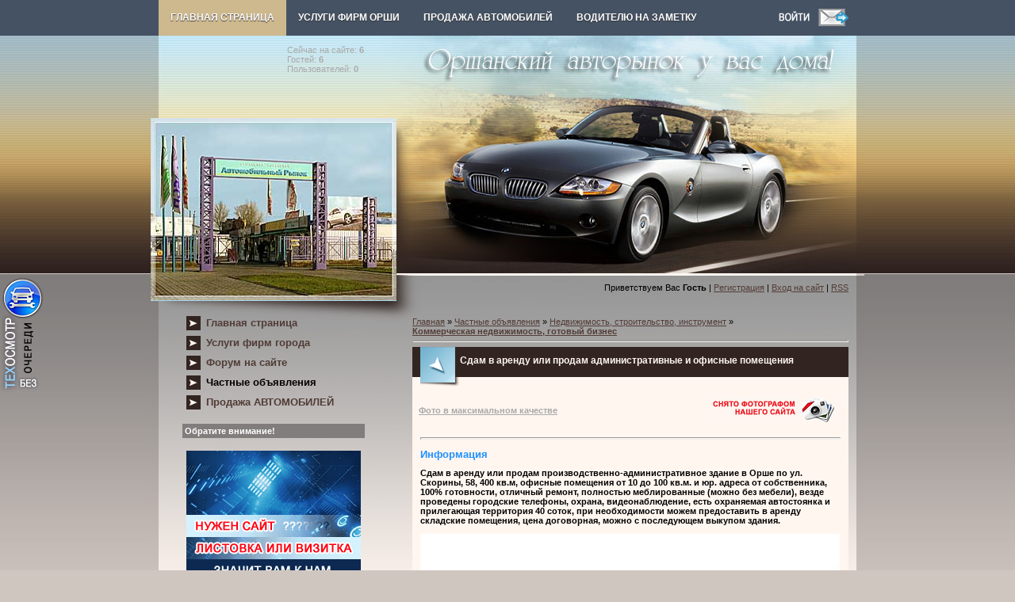

--- FILE ---
content_type: text/html; charset=UTF-8
request_url: https://www.autoorsha.com/board/248-1-0-6474
body_size: 8357
content:
<!DOCTYPE html>
<html><HEAD>

<META http-equiv="content-type" content="text/html; charset=UTF-8">
<TITLE>Сдам в аренду или продам административные и офисные помещения в Орше</TITLE>

<meta name="description" content="Сдам в аренду или продам административные и офисные помещения, Орша, Фотообъявления" /> 
<meta name="keywords" content="Сдам в аренду или продам административные и офисные помещения, Орша, Фотообъявления" />
<link rel="stylesheet" href="/_st/my.css?v=20251124_222525" />
<link type="text/css" rel="StyleSheet" href="/css/menu/verhmenustyle.css" />


	<link rel="stylesheet" href="/.s/src/base.min.css" />
	<link rel="stylesheet" href="/.s/src/layer3.min.css" />

	<script src="/.s/src/jquery-1.12.4.min.js"></script>
	
	<script src="/.s/src/uwnd.min.js"></script>
	<script src="//s744.ucoz.net/cgi/uutils.fcg?a=uSD&ca=2&ug=999&isp=1&r=0.773757194091587"></script>
	<link rel="stylesheet" href="/.s/src/ulightbox/ulightbox.min.css" />
	<script src="/.s/src/ulightbox/ulightbox.min.js"></script>
	<script>
/* --- UCOZ-JS-DATA --- */
window.uCoz = {"module":"board","site":{"host":"autoorsha.ucoz.com","domain":"autoorsha.com","id":"dautoorsha"},"country":"US","layerType":3,"ssid":"714043254163023047602","sign":{"7254":"Изменить размер","3125":"Закрыть","7253":"Начать слайд-шоу","7252":"Предыдущий","5255":"Помощник","7251":"Запрошенный контент не может быть загружен. Пожалуйста, попробуйте позже.","7287":"Перейти на страницу с фотографией.","5458":"Следующий"},"language":"ru","uLightboxType":1};
/* --- UCOZ-JS-CODE --- */
function loginPopupForm(params = {}) { new _uWnd('LF', ' ', -250, -100, { closeonesc:1, resize:1 }, { url:'/index/40' + (params.urlParams ? '?'+params.urlParams : '') }) }
/* --- UCOZ-JS-END --- */
</script>

	<style>.UhideBlock{display:none; }</style>
	<script type="text/javascript">new Image().src = "//counter.yadro.ru/hit;noadsru?r"+escape(document.referrer)+(screen&&";s"+screen.width+"*"+screen.height+"*"+(screen.colorDepth||screen.pixelDepth))+";u"+escape(document.URL)+";"+Date.now();</script>
</head>

<body>

<!-- <Первое фото для ссылок> -->
<img style="display:none;" src="/_bd/64/37383139.jpg" alt="" title="" border="0">
<!-- </Первое фото для ссылок> -->

<!-- MENU ###################################################### -->
<div id="menu_div"><div id="navigation"><div id="menu">
<!-- MENU скрипт txt -->
<span id="ether"></span> <script type="text/javascript"> 
 $.get('/css/menu/menu-index.txt', function(request){$('#ether').html(request);}); 
 </script>
<!-- MENU скрипт txt END -->
<div class="searchform2">
<a href="javascript:;" rel="nofollow" onclick="loginPopupForm(); return false;" alt="" title="Войдите и будьте как дома!"><IMG src="/css/menu/in.png" border="0"></a><a href="/index/0-3" alt="" title="Отправить нам письмо"><IMG src="/css/menu/email.png" border="0"></a></div>
</div><!-- #menu END--></div><!-- #navigation END--></div><!-- #menu_div END-->
<!-- MENU ################################################# END -->



<DIV id="contanier">
 <TABLE cellpadding="0" cellspacing="0" border="0" align="center" id="mainTable">
 <TBODY>
<tr><td colspan="2" id="dataBlock"><a href="/dir/0-0-1-363-20" target="_blank"><img src="/banner/NRGhead.gif" border="0" alt="" width="137" height="103" align="left" style="margin-right: 15px"></a> <br><FONT color="#a9a9a9"><div class="tOnline" id="onl1">Сейчас на сайте: <b>6</b></div> <div class="gOnline" id="onl2">Гостей: <b>6</b></div> <div class="uOnline" id="onl3">Пользователей: <b>0</b></div></FONT><br></td></tr>
 <tr>
 <td rowspan="2" id="logoBlock"><h1><!-- <logo> --><!-- </logo> --></h1></td>
 <td><img src="/.s/t/889/1.jpg" border="0"></td>
 </tr>
 <tr><td id="navBar"><!--<s5212>-->Приветствуем Вас<!--</s>--> <b>Гость</b> | <a href="/index/3"><!--<s3089>-->Регистрация<!--</s>--></a>  | <a href="javascript:;" rel="nofollow" onclick="loginPopupForm(); return false;"><!--<s3087>-->Вход на сайт<!--</s>--></a> | <a href="https://www.autoorsha.com/board/rss/">RSS</a></td></tr>
<tr>
<TD valign="top" style="background:url('/.s/t/889/2.jpg') no-repeat;" align="center">
 <!-- <sblock_menu> -->

 <TABLE border="0" cellpadding="0" cellspacing="0" class="boxTable"><TBODY><TR><TD class="boxContent"><!-- <bc> --><div id="uMenuDiv1" class="uMenuV" style="position:relative;"><ul class="uMenuRoot">
<li><div class="umn-tl"><div class="umn-tr"><div class="umn-tc"></div></div></div><div class="umn-ml"><div class="umn-mr"><div class="umn-mc"><div class="uMenuItem"><a href="/"><span>Главная страница</span></a></div></div></div></div><div class="umn-bl"><div class="umn-br"><div class="umn-bc"><div class="umn-footer"></div></div></div></div></li>
<li><div class="umn-tl"><div class="umn-tr"><div class="umn-tc"></div></div></div><div class="umn-ml"><div class="umn-mr"><div class="umn-mc"><div class="uMenuItem"><a href="/publ/16"><span>Услуги фирм города</span></a></div></div></div></div><div class="umn-bl"><div class="umn-br"><div class="umn-bc"><div class="umn-footer"></div></div></div></div></li>
<li><div class="umn-tl"><div class="umn-tr"><div class="umn-tc"></div></div></div><div class="umn-ml"><div class="umn-mr"><div class="umn-mc"><div class="uMenuItem"><a href="/forum"><span>Форум на сайте</span></a></div></div></div></div><div class="umn-bl"><div class="umn-br"><div class="umn-bc"><div class="umn-footer"></div></div></div></div></li>
<li><div class="umn-tl"><div class="umn-tr"><div class="umn-tc"></div></div></div><div class="umn-ml"><div class="umn-mr"><div class="umn-mc"><div class="uMenuItem"><a href="/board"><span>Частные объявления</span></a></div></div></div></div><div class="umn-bl"><div class="umn-br"><div class="umn-bc"><div class="umn-footer"></div></div></div></div></li>
<li><div class="umn-tl"><div class="umn-tr"><div class="umn-tc"></div></div></div><div class="umn-ml"><div class="umn-mr"><div class="umn-mc"><div class="uMenuItem"><a href="/photo"><span>Продажа АВТОМОБИЛЕЙ</span></a></div></div></div></div><div class="umn-bl"><div class="umn-br"><div class="umn-bc"><div class="umn-footer"></div></div></div></div></li></ul></div><script>$(function(){_uBuildMenu('#uMenuDiv1',0,document.location.href+'/','uMenuItemA','uMenuArrow',2500);})</script><!-- </bc> --></TD></TR></TBODY></TABLE>
 
<!-- </sblock_menu> -->
 <!--U1CLEFTER1Z--><!-- <======================= СКРИПТЫ ====================> -->

<!-- <Highslide JS> -->
<link rel="stylesheet" type="text/css" href="/highslide/highslide.css" />
<script type="text/javascript" src="/highslide/highslide.js"></script>
<script type="text/javascript">
hs.graphicsDir = '/highslide/graphics/';
hs.wrapperClassName = 'wide-border';
</script>
<!-- <Highslide JS> -->

<!-- <Скрипт ротатора баннеров> -->
<SCRIPT language="javascript">
<!-- Random HTML

function RandomHTMLLong(args,delim)
{
/* si: start index 
** i: current index
** ei: end index
** cc: current count
*/
 htmlSet = new Array();
 si = 0; 
 cc=0;
 ei = args.length;
 for (i=1;i<ei;i++) {
 if (args.charAt(i) == delim) {
 htmlSet[cc] = args.substring(si,i);
 cc++;
 si=i+1;
 }
 }
 ind = Math.floor(Math.random() *cc);

 document.write(htmlSet[ind]);
}

function RandomHTML(args)
{
 RandomHTMLLong(args,',');
}

// End Script -->
</SCRIPT>
<!-- <Скрипт ротатора баннеров-end> -->

<noindex><!--LiveInternet counter--><script type="text/javascript"><!--
new Image().src = "//counter.yadro.ru/hit;autoorsha?r"+
escape(document.referrer)+((typeof(screen)=="undefined")?"":
";s"+screen.width+"*"+screen.height+"*"+(screen.colorDepth?
screen.colorDepth:screen.pixelDepth))+";u"+escape(document.URL)+
";"+Math.random();//--></script><!--/LiveInternet-->

<!--google-analytics-->
<script type="text/javascript">
var gaJsHost = (("https:" == document.location.protocol) ? "https://ssl." : "https://www.");
document.write(unescape("%3Cscript src='" + gaJsHost + "google-analytics.com/ga.js' type='text/javascript'%3E%3C/script%3E"));
</script>
<script type="text/javascript">
try {
var pageTracker = _gat._getTracker("UA-12983194-1");
pageTracker._trackPageview();
} catch(err) {}</script>
<!--/google-analytics--></noindex>

<!-- <seo-модуль> -->

<!-- </seo-модуль> -->

<!-- <======================= СКРИПТЫ-end ====================> -->

<!-- <block155525> -->




<!-- <banner_taxi> -->

<!-- </banner_taxi> -->

<!-- <banner_to> -->

<SCRIPT LANGUAGE="JavaScript">
 <!--
 hiddenImg111= new Image();
 hiddenImg10= new Image();
 hiddenImg111.src= "/banner/to2.png";
 hiddenImg10.src= "/banner/to.png";
 //-->
 </SCRIPT>

<div class="shini2"><A HREF="/publ/36-1-0-2216" target="_blank"
 onMouseOver="document.btn2.src=hiddenImg111.src" 
 onMouseOut="document.btn2.src=hiddenImg10.src"><IMG 
 SRC="/banner/to.png" NAME="btn2" border="0" title="Запись на техосмотр в Орше"></A></div>

<!-- </banner_to> -->


<div class="nrg-smal"><a href="/publ/47-1-0-919" target="_blank"><img src="/banner/evak_smal.jpg" alt="" width="45" height="200" border="0" title="Эвакуатор до 4 тонн"></a></div>



<!-- </block155525> -->

<!-- <block12123> -->

<!-- </block12123> -->

<!-- <block121223> -->

<!-- </block121223> -->

<!-- <block12123> -->

<!-- </block12123> -->

<!-- <block6> -->

<!-- </block6> -->

<!-- <block124> -->

<!-- </block124> -->

<!-- <реклама> -->
<!-- </реклама> -->

<!-- <block7784> -->

<TABLE border="0" cellpadding="0" cellspacing="0" class="boxTable"><TBODY><TR><TD class="boxTitle"><B><!-- <bt> -->Обратите внимание!<!-- </bt> --></B></TD></TR>
<TR><TD class="boxContent"><!-- <bc> -->
<P><A href="https://orbiz.by/board/142-1-0-193" target="_blank"><IMG src="/banner/site.gif" alt="Реклама в Орше, создание сайтов в Орше" width="220" height="165" border="0" title="Реклама в Орше" /></A></P>
<P><A href="https://orbiz.by/board/117-1-0-406" target="_blank"><IMG src="/banner/laminat220-3.jpg" alt="Магазин МИР ЛАМИНАТА в Орше" width="220" height="290" border="0" title="Магазин «МИР ЛАМИНАТА» в Орше" /></A></P>
<P><A href="https://orbiz.by/news/2021-11-25-1069" target="_blank"><IMG src="/banner/teplicy.jpg" alt="Дешевые теплицы в Орше" width="220" height="211" border="0" title="Дешевые теплицы в Орше" /></A></P>

<P>
<SCRIPT>
RandomHTMLLong('<A href="/dir/0-0-1-488-20" target="_blank"><IMG src="/banner/autosteklo2.jpg" alt="Автостекла в Орше ремонт и установка" width="220" height="75" border="0" title="Автостекла в Орше ремонт и установка"></A>,<A href="/publ/47-1-0-919"><IMG src="/banner/evakuator.jpg" alt="Эвакуатор в Орше" width="220" height="127" border="0" title="Эвакуатор в Орше" /></A>,',',');
</SCRIPT>
</P> 
<P>
<SCRIPT>
RandomHTMLLong('<A href="/dir/0-0-1-467-20" target="_blank"><IMG src="/banner/kond5.jpg" alt="Заправка кондиционеров в Орше" width="220" height="120" border="0" title="Заправка кондиционеров в Орше"></A>,<A href="/dir/0-0-1-414-20" target="_blank"><IMG src="/banner/ct_gen.gif" alt="Ремонт стартеров и генераторов в Орше" width="220" height="95" border="0" title="Ремонт стартеров и генераторов в Орше"></A>,',',');
</SCRIPT>
</P>

<!-- </bc> --></TD></TR></TBODY></TABLE>


<!-- </block7784> -->

<!-- <block7989> -->

<!-- горячее предложение --> <TABLE width="220" border="0" bgcolor="808080" cellpadding="5" cellspacing="1"> <TBODY><TR><TD style="font-size: 8pt; font-family: verdana; color: white;"><B>Витрина горячих предложений !</B></TD></TR><TR>
<TD style="font-size: 8pt; font-family: verdana" bgcolor="white">
<!-- 1 vip-auto -->
<SCRIPT>
RandomHTMLLong('<a href="/board/150-1-0-9254" target="_blank"><img src="/vip-auto/gar1.jpg" title="Продам гараж в Орше" alt="Продам гараж в Орше" border="0" width="220" height="182"/></a>,<a href="/board/150-1-0-9254" target="_blank"><img src="/vip-auto/gar1.jpg" title="Продам гараж в Орше" alt="Продам гараж в Орше" border="0" width="220" height="182"/></a>,',',');
</SCRIPT>
<!-- 2 vip-auto -->

<!-- 2 vip-auto конец -->
<HR>
<!-- 3 vip-board -->
<LI><A href="/board/238-1-0-8399" target="_blank"><FONT color="#a95701"><STRONG>Требуются сборщики грибов</STRONG></A></FONT></LI><FONT color="#a9a9a9"> в связи с введением в эксплуатацию нового комплекса по выращиванию шампиньонов в г.п. Коханово</FONT></LI>
<LI><A href="/board/248-1-0-6530" target="_blank"><FONT color="#a95701"><STRONG>В аренду помещение 24 кв.м</STRONG></A></FONT></LI><FONT color="#a9a9a9"> на первом этаже в автошколе БОАМЛ, г. Орша, ул. Белинского, 40А </FONT></LI>
<LI><A href="/board/248-1-0-4357" target="_blank"><FONT color="#a95701"><STRONG>В аренду помещения в Орше</STRONG></A></FONT></LI><FONT color="#a9a9a9"> район Западная, хороший подъезд, охраняемая территория, все коммуникации, есть в наличии помещения различной площади под любые нужды, недорого</FONT></LI>


<!-- 3 vip-board конец -->
<HR>
<SCRIPT>
RandomHTMLLong('<a href="/board/150-1-0-9103" target="_blank"><img src="/vip-auto/gar2.jpg" title="Сдаётся гараж в Орше" alt="Сдаётся гараж в Орше" border="0" width="220" height="172"/></a>,<a href="/board/150-1-0-9103" target="_blank"><img src="/vip-auto/gar2.jpg" title="Сдаётся гараж в Орше" alt="Сдаётся гараж в Орше" border="0" width="220" height="172"/></a>,',',');
</SCRIPT>
</TD></TR></TBODY></TABLE> <BR>

<!-- </block7989> -->

<!-- <block2> -->

<!-- </block2> -->


<!-- <block10> -->
<!-- <gr10> --><!-- </gre> -->
<!-- </block10> -->

<!-- <block7984> -->
<!-- <md4229> --><!-- </md> -->
<TABLE border="0" cellpadding="0" cellspacing="0" class="boxTable"><TBODY><TR><TD class="boxTitle"><B><!-- <bt> -->Реалии нашего города, 333 фото<!-- </bt> --></B></TD></TR><TR><TD class="boxContent"><A href="/publ/17" target="_blank"><!-- <bc> --><img border="0" src="/baner2/12.jpg"> <!-- </bc> --></TD></TR></TBODY></TABLE>
<!-- <mde> --><!-- </mde> -->
<!-- </block7984> -->

<!-- <block2> -->

<TABLE border="0" cellpadding="0" cellspacing="0" class="boxTable"><TBODY><TR><TD class="boxTitle"><B><!-- <bt> -->Ещё на сайте<!-- </bt> --></B></TD></TR><TR><TD class="boxContent"><!-- <bc> --><!--<s1546>-->

<LI><A href="/news/">Новости</A></LI>
<LI><A href="/publ/60">Наш автожурнал</A></LI>
<LI><A href="/blog/">Блог - дневники пользователей</A></LI>
<LI><A href="/index/0-42">Автозаправки Орши</A></LI>
<LI><A href="/index/0-44">ГАИ Орши</A></LI>
<LI><A href="/index/0-61">Автостоянки Орши</A></LI>
<LI><A href="/news/2012-02-17-440">Фото с камер на трассах РБ</A></LI>
<LI><A href="/news/2013-07-08-734">Узнать о превышении скорости М1</A></LI>
<LI><A href="/publ/53">Техосмотр</A></LI>
<LI><A href="/index/0-60">Правила дорожного движения</A></LI>
<LI><A href="/publ/35">Штрафы ГАИ, юридич.информация</A></LI>
<LI><A href="/publ/42">Как общаться с ГАИшником</A></LI>
<LI><A href="/publ/3">Устройство автомобиля</A></LI>
<LI><A href="/publ/48">Полезные советы водителю</A></LI>
<LI><A href="/publ/26">VIN-код автомобиля, растаможка</A></LI>
<LI><A href="/publ/26-1-0-1527">Узнать полную массу автомобиля</A></LI>
<LI><A href="/index/0-124">Узнать нормочасы на услуги СТО</A></LI>
<LI><A href="/publ/38">Расписание автобусов, поездов</A></LI>
<LI><A href="/publ/40">Индексы и телефонные коды</A></LI>
<LI><A href="/dir/19">Карты автодорог</A></LI>
<LI><A href="/index/0-67">Расстояние между городами</A></LI>
<LI><A href="/index/0-53">Гороскоп автомобилиста</A></LI>
<LI><A href="/index/0-68">Тест на алкоголь, пройти...</A></LI>
<LI><A href="/dir">Каталог сайтов</A></LI>
<LI><A href="/publ/27">Автомобильные приколы</A></LI>
<LI><A href="/publ/17">РЕАЛИИ НАШЕГО ГОРОДА</A></LI>
<!--</s>--><!-- </bc> --></TD></TR></TBODY></TABLE>

<!-- </block2> -->


<!-- <block7784> -->
<!-- <md4229> --><!-- </md> -->
<TABLE border="0" cellpadding="0" cellspacing="0" class="boxTable"><TBODY><TR><TD class="boxTitle"><B><!-- <bt> -->Общайтесь на нашем сайте!<!-- </bt> --></B></TD></TR><TR><TD class="boxContent"><A href="/forum" target="_blank"><IMG src="/baner2/forum.gif" alt="Наш форум" width="220" height="160" border="0" title="Общение в реальном времени на нашем форуме!"></TD></TR></TBODY></TABLE>
<!-- <mde> --><!-- </mde> -->
<!-- </block7784> -->

<!-- <block7784> -->
<!-- <md4229> --><!-- </mde> -->
<!-- </block7784> -->

<!-- <block7784> -->
<!-- <md7784> --><!-- </mde> -->
<!-- </block7784> -->

<!-- <Архив новостей> -->

<!-- <block125> -->

<!-- </block125> -->

<!-- <block124> -->

<!-- </block124> -->


<!-- <md8> --><!-- </mde> -->


<!-- <block7> -->

<!-- </block7> -->

<!-- <block7884> -->
<!-- <md125> --><!-- </mde> -->
<!-- </block7884> -->

<!-- </block128> -->

<noindex>

<!--LiveInternet logo--><a href="https://www.liveinternet.ru/stat/autoorsha.com/countries_hits.html"
target="_blank"><img src="//counter.yadro.ru/logo;autoorsha?44.1"
title="LiveInternet"
alt="" border="0" width="31" height="31"/></a><!--/LiveInternet-->

</noindex>

<!-- </block128> -->

<!-- <block1832458> -->

<!-- <block1832458> -->

<!-- <block1832455> -->

<!-- <block1832455> -->

<!-- <block25> -->

<TABLE border="0" cellpadding="0" cellspacing="0" class="boxTable"><TBODY><TR><TD class="boxTitle"></TD></TR><TR><TD class="boxContent">
<SPAN style="color: #a9a9a9"> · АВТО ОРША - www.autoorsha.com · автомобильная жизнь города на наших страницах</SPAN><BR>

</TD></TR></TBODY></TABLE>
<!-- </block25> -->

<!-- <block1832448> -->

<!-- <block1832448> -->

<!-- <block18328> -->

<table border="0" cellpadding="0" cellspacing="0" class="boxTable"><tr><td class="boxTitle"><b><!-- <bt> --><!--<s3163>-->Поиск по сайту<!--</s>--><!-- </bt> --></b></td></tr><tr><td class="boxContent"><div align="center"><!-- <bc> -->
		<div class="searchForm">
			<form onsubmit="this.sfSbm.disabled=true" method="get" style="margin:0" action="/search/">
				<div align="center" class="schQuery">
					<input type="text" name="q" maxlength="30" size="20" class="queryField" />
				</div>
				<div align="center" class="schBtn">
					<input type="submit" class="searchSbmFl" name="sfSbm" value="Найти" />
				</div>
				<input type="hidden" name="t" value="0">
			</form>
		</div><!-- </bc> --></div></td></tr></table>

<!-- </block18328> --><!--/U1CLEFTER1Z-->
 </TD><TD valign="top" style="background:url('/.s/t/889/3.jpg') no-repeat;padding:20px;"><TABLE border="0" cellpadding="0" cellspacing="0" width="100%">

<!-- <реклама вверху> -->
<!-- <реклама вверху> -->

<TBODY><TR>



<TD width="80%"><A href="http://www.autoorsha.com/"><!--<s5176>-->Главная<!--</s>--></A> » <A href="/board/"><!--<s3193>-->Частные объявления<!--</s>--></A> » <A href="/board/134">Недвижимость, строительство, инструмент</A> » <A href="/board/248"><strong>Коммерческая недвижимость, готовый бизнес</strong></A></TD>




<TD align="right" style="white-space: nowrap;"></TD></TR></TBODY></TABLE>
<HR>
<!-- Яндекс.Директ -->

<DIV class="eTitle" style="padding-bottom:3px;">Сдам в аренду или продам административные и офисные помещения







</DIV>
<TABLE border="0" width="100%" cellspacing="0" cellpadding="2" class="eBlock">
<TBODY><TR><TD width="70%">   <A href="/_bd/64/6474.jpg" target="_blank"><STRONG><FONT color="#a9a9a9">Фото в максимальном качестве</FONT></STRONG></A> </TD>
<TD align="right">






<!-- <цена> -->

<A href="/index/0-102" target="_blank"><IMG src="/logo/nashe_photo.jpg" width="166" height="31" border="0"></A>

<!-- <цена> -->
 </TD></TR><TR><TD class="eMessage" colspan="2"><HR>
<!-- <бонус> -->

<!-- <бонус-конец> -->
<P align="left"><STRONG><SPAN style="font-size: 10pt"><SPAN style="color: #1e90ff">Информация</SPAN></SPAN></STRONG></P>

<P align="left"><STRONG>Сдам в аренду или продам производственно-административное здание в Орше по ул. Скорины, 58, 400 кв.м, офисные помещения от 10 до 100 кв.м. и юр. адреса от собственника, 100% готовности, отличный ремонт, полностью меблированные (можно без мебели), везде проведены городские телефоны, охрана, видеонаблюдение, есть охраняемая автостоянка и прилегающая территория 40 соток, при необходимости можем предоставить в аренду складские помещения, цена договорная, можно с последующем выкупом здания.

</STRONG></P>
<P>


<a href="/_bd/64/37383139.jpg" title="Нажмите, для просмотра в полном размере..." onclick="return hs.expand(this)">
<!--IMG4--><IMG alt="Сдам в аренду или продам административные и офисные помещения" style="margin:0;padding:0;border:0;" src="/_bd/64/37383139.jpg" width="529" height="auto" align="" border="0"></A><!--IMG1--> 

</P><P>
<!--IMG1--><a href="/_bd/64/37383139.jpg" title="Нажмите, для просмотра в полном размере..." onclick="return hs.expand(this)"><img src="/_bd/64/s37383139.jpg" width="129" alt="Фото 1" border="0"></a><!--IMG1-->
<!--IMG2--><a href="/_bd/64/88355891.jpg" title="Нажмите, для просмотра в полном размере..." onclick="return hs.expand(this)"><img src="/_bd/64/s88355891.jpg" width="129" alt="Фото 2" border="0"></a><!--IMG2-->
<!--IMG3--><a href="/_bd/64/41985969.jpg" title="Нажмите, для просмотра в полном размере..." onclick="return hs.expand(this)"><img src="/_bd/64/s41985969.jpg" width="129" alt="Фото 3" border="0"></a><!--IMG3-->
<!--IMG4--><a href="/_bd/64/18710570.jpg" title="Нажмите, для просмотра в полном размере..." onclick="return hs.expand(this)"><img src="/_bd/64/s18710570.jpg" width="129" alt="Фото 4" border="0"></a><!--IMG4-->
</P><P>
<!--IMG5--><a href="/_bd/64/61867909.jpg" title="Нажмите, для просмотра в полном размере..." onclick="return hs.expand(this)"><img src="/_bd/64/s61867909.jpg" width="129" alt="Фото 5" border="0"></a><!--IMG5-->
<!--IMG6--><a href="/_bd/64/17208068.jpg" title="Нажмите, для просмотра в полном размере..." onclick="return hs.expand(this)"><img src="/_bd/64/s17208068.jpg" width="129" alt="Фото 6" border="0"></a><!--IMG6-->
<!--IMG7--><a href="/_bd/64/48052840.jpg" title="Нажмите, для просмотра в полном размере..." onclick="return hs.expand(this)"><img src="/_bd/64/s48052840.jpg" width="129" alt="Фото 7" border="0"></a><!--IMG7-->
<!--IMG8--><a href="/_bd/64/84287630.jpg" title="Нажмите, для просмотра в полном размере..." onclick="return hs.expand(this)"><img src="/_bd/64/s84287630.jpg" width="129" alt="Фото 8" border="0"></a><!--IMG8-->
</P><P>
<!--IMG9--><a href="/_bd/64/14876541.jpg" title="Нажмите, для просмотра в полном размере..." onclick="return hs.expand(this)"><img src="/_bd/64/s14876541.jpg" width="129" alt="Фото 9" border="0"></a><!--IMG9-->
<!--IMG10--><a href="/_bd/64/32429191.jpg" title="Нажмите, для просмотра в полном размере..." onclick="return hs.expand(this)"><img src="/_bd/64/s32429191.jpg" width="129" alt="Фото 10" border="0"></a><!--IMG10-->
<!--IMG11--><a href="/_bd/64/95481665.jpg" title="Нажмите, для просмотра в полном размере..." onclick="return hs.expand(this)"><img src="/_bd/64/s95481665.jpg" width="129" alt="Фото 11" border="0"></a><!--IMG11-->

</P><P>




</P><P>




</P><P>




</P><P>




</P><P>




</P><P>




</P><P>




</P>
<P align="left"><FONT color="#a9a9a9">Можете открыть фото и перетащить в сторону, а рядом открыть другую для сравнения</FONT></P>



<P align="right"><STRONG><FONT color="#a9a9a9">Цена:</FONT></STRONG> <STRONG><SPAN style="color: #ff0000"><SPAN style="font-size: 10pt"><SPAN style="font-size: 12pt">договорная</SPAN></SPAN></SPAN></STRONG></P></TD></TR><TR><TD class="eDetails1" colspan="2"><DIV style="float:right"><BR></DIV><P> </P>
<P><STRONG>Телефоны:</STRONG> <STRONG><SPAN style="font-size: 10pt"><FONT color="#000080">




+375 44 5376007
</FONT></SPAN></STRONG></P>

<P>Контактное лицо: <STRONG>




Геннадий 
</STRONG>
 </P>



</TD></TR><TR><TD class="eDetails2" colspan="2"><!--<s3177>-->Просмотров<!--</s>-->: <B>1306</B>
| <!--<s5236>-->Размещено<!--</s>-->: 02.10.20 </TD></TR></TBODY></TABLE>
<!--Автор статьи-->

<!--Автор статьи-->


<!--Реклама-->

<!--Реклама-->
<BR><BR>
<!-- Яндекс.Директ -->

<!-- </body> --><!-- </middle> --></TD></TR></TBODY></TABLE>
</DIV>
<!--U1BFOOTER1Z--><table border="0" cellpadding="10" cellspacing="0" width="100%">
<tbody><tr><td align="center" class="darkBlock">
2009-2026 &copy; АВТО ОРША - Оршанский авторынок у вас дома! | <a href="/index/0-93">Правила использования и копирования материалов сайта</a>
</td></tr></tbody></table>

<script type="text/javascript">
(function (tos) {
 window.setTimeout(function () {
 tos = (function (t) {
 return t[0] == 50 ? (parseInt(t[1]) + 1) + ':00' : (t[1] || '0') + ':' + (parseInt(t[0]) + 10);
 })(tos.split(':').reverse());
 window.pageTracker ? pageTracker._trackEvent('Time', 'Log', tos) : _gaq.push(['_trackEvent', 'Time', 'Log', tos]);
 }, 20000);
})('00');
</script><!--/U1BFOOTER1Z-->





</BODY></html>
<!-- 0.10611 (s744) -->

--- FILE ---
content_type: text/css
request_url: https://www.autoorsha.com/css/menu/verhmenustyle.css
body_size: 1565
content:
/* Menu bar background color */
#navigation, 
#nav li ul li, 
#nav li ul li a{
background: #455263;
}

/* Menu Item text color */
#nav li a, 
#nav li a:hover, 
#nav li ul li,
#nav li ul li a,
#nav li ul li a:hover  {
color: #fff; 
}

/* Menu Item background color on hover */
#nav li a:hover,
#nav li ul li a:hover  {
background: #957546;
}

#nav li.active{display:inline;background: #ceb88d;}

/* Text Shadow */
#nav li a, 
#nav li a:hover, 
#nav li ul li a:hover  {
text-shadow: 0 1px 1px #333; 
}

/* Search form colors */
.searchform2 input, .searchform2 input:not(:focus){
color:#B1B1B1; /*search form text color default*/
background: #fff; /*search form background color default*/
}
.searchfield:focus{
color: #6495ED; /* search form text color after click */
}

/*=====================================================================
=======================================================================
	Color Scheme End
====================*/

#menu_div{
clear: both;
	z-index:9999;
position: relative;
top: 0;
left: 0;
} /* Free space to top specialy for menu */

#navigation {
position: fixed;
}

#navigation, #menu_div {
width: 100%;
margin: 0 !important;
padding: 0 !important;
}

#menu_div, #navigation, #menu, #nav{
height: 45px; /* menu height */
}


#menu {
width: 960px;
margin:0 auto; /*center the menu*/
padding:0;
position: relative;
}

#nav{
width: 960px;
margin:0;
padding:0;
position: relative;
font-family: 'Arial', Helvetica, sans-serif;
}

#nav li a,#nav li {
float:left;
}

#nav li {
list-style:none;
position:relative;
}

#nav li a {
line-height: 45px;
padding:0 15px;
text-decoration:none;
margin:0;
font-size:12px;
font-weight:700;
text-transform:uppercase;
}

/*====================
	Submenu 
=====================*/
#nav li ul {
display:none;
position:absolute;
left:0;
top:100%;
padding:0;
margin:0;
} /* hide submenu */

#nav li:hover > ul {
display:block;
} /* show submenu on hover */

#nav li ul li,#nav li ul li a {
float:none;
height: 35px; /* submenu item height */
min-width: 220px; /* submenu item minimal width */
line-height: 35px;
border-right: 0;
text-shadow: none;
display:block;
font-size:13px;
font-weight:400;
text-transform:inherit;
} /* Submenu item */

#nav li ul li {
_display:inline; /* for IE */
}

/* == 12. Sub-Sub Menu == */
#nav li ul li ul {
display:none;
}

#nav li ul li:hover ul {
left:100%;
top:0;
}

/*====================
	Search form 
====================*/

.searchform2 {
position: absolute;
right: 50px;
top: 11px;
display: inline-block;
zoom: 1;
*display: inline;
border: 0;
padding: 0;
}
.searchform2 input {
font: normal 12px/100% Arial, Helvetica, sans-serif;
}
.searchform2 .searchfield {
height: 27px;
line-height: 27px;
padding-left: 10px;
padding-right: 10px;
width: 150px;
border: 2px solid #333;
outline: none;
-webkit-border-radius: 2em;
-moz-border-radius: 2em;
border-radius: 2em;
-moz-box-shadow: inset 1px 1px 2px #A1A1A1;
-webkit-box-shadow: inset 1px 1px 2px #A1A1A1;
box-shadow: inner 1px 1px 2px #A1A1A1;
}

.searchfield:focus{
font-weight: 700;
width: 220px;
}

.searchfield:not(:focus){
width: 150px;
}


/*========================
		Transitions
========================*/

#nav li a:hover,
#nav li ul li a:hover  {
-webkit-transition-property:color, background; 
-webkit-transition-duration: 0.5s, 0.5s; 
-webkit-transition-timing-function: linear, ease-out;
}

.searchfield:focus,
.searchfield:not(:focus){
-webkit-transition-property:width; 
-webkit-transition-duration: 0.5s, 0.5s; 
-webkit-transition-timing-function: linear, ease-out;
}

#menu_div:hover,
#navigation:hover,
#nav li ul a, 
#menu_div,
#navigation, 
#nav li a, 
#menu_div:not(:hover), 
#navigation:not(:hover)
{
-webkit-transition-property:opacity; 
-webkit-transition-duration: 0.5s, 0.5s; /* duration in seconds */
-webkit-transition-timing-function: linear, ease-out;
} /* Menu transparency animation */

.center-col {width:774px; float:left; overflow:hidden; font-size:13px; border-right: 1px solid #e8e6e6;  }
.center-col .padding {padding:0 10px 10px 3px;}

pre {font:100% mono-space,monospace;}
pre{ margin:0; color:#000; padding:10px;overflow:auto;background:beige;border:1px dashed #000}

#breadcrumb {margin: -20px 0 40px 40px}
.next {float:left;width:185px;margin-right:15px; list-style: none;}
.next img {max-height:130px; max-width:185px}
.next p {line-height:13px;}
.next p a {text-decoration:none}
.banner {float:right; margin:25px 18px 0 0}
.banner  h1 {padding-top:15px}